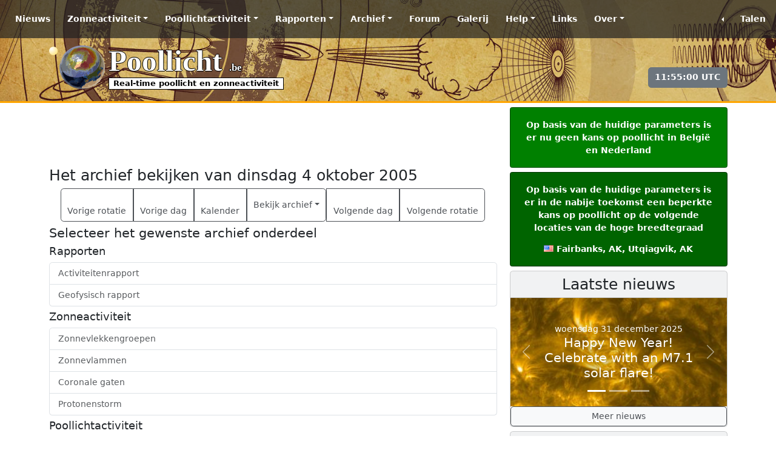

--- FILE ---
content_type: text/html; charset=UTF-8
request_url: https://www.poollicht.be/nl/archief/2005/10/04.html
body_size: 8223
content:
<!doctype html>
<html lang="nl">
    <head>
        <title>Het archief bekijken van dinsdag 4 oktober 2005 | Poollicht.be</title>
        <meta charset="utf-8" />
        <meta name="robots" content="index, follow, max-snippet:-1, max-image-preview:large, max-video-preview:-1">        <meta name="description" content="Op zoek naar historische data over de zonneactiviteit en poollichtactiviteit? Het archief bevat data tussen het jaar 1996 en gisteren.">
        <meta name="keywords" content="SpaceWeatherLive, Live, Poollicht, Poollichtactiviteit, Aurora Australis, Aurora Borealis, poollicht, Zonnewind, Kp-index, Ruimteweer, Ruimteweer updates, Voorspelling poollichtactiviteit, Ruimteweer meldingen, Zonneactiviteit, Zonnevlammen, Zonnevlekken, Poollicht alerts, Poollichtactiviteit, De Zon, SDO, STEREO, EPAM, DSCOVR">
        <!-- Facebook meta -->
        <meta property="og:url" content="https://poollicht.be/nl/archief/2005/10/04.html">
        <meta property="og:type" content="article">
        <meta property="og:title" content="Het archief bekijken van dinsdag 4 oktober 2005" />
        <meta property="og:description" content="Op zoek naar historische data over de zonneactiviteit en poollichtactiviteit? Het archief bevat data tussen het jaar 1996 en gisteren.">
        <meta property="og:image" content="https://www.spaceweatherlive.com/images/share_headers/archive.jpg">
        <meta property="og:site_name" content="Poollicht.be">
        <meta property="fb:app_id" content="344241918924880">
        <meta property="fb:admins" content="615289796">
        <meta property="fb:admins" content="100002307882367">
        <!-- Twitter Card meta -->
        <meta name="twitter:card" content="summary_large_image">
        <meta name="twitter:site" content="@PoollichtBE">
        <meta name="twitter:creator" content="@PoollichtBE">
        <meta name="twitter:url" content="https://poollicht.be/nl/archief/2005/10/04.html">
        <meta name="twitter:title" content="Het archief bekijken van dinsdag 4 oktober 2005">
        <meta name="twitter:description" content="Op zoek naar historische data over de zonneactiviteit en poollichtactiviteit? Het archief bevat data tussen het jaar 1996 en gisteren.">
        <meta name="twitter:image:src" content="https://www.spaceweatherlive.com/images/share_headers/archive.jpg">
                        <link rel="alternate" href="/rss_news.xml" title="RSS news" type="application/rss+xml">
        <meta name="viewport" content="width=device-width, initial-scale=1, shrink-to-fit=no">
        <meta name="mobile-web-app-capable" content="yes">
        <meta name="theme-color" content="rgb(52, 58, 64)">
        <meta name="color-scheme" content="dark light">
        <meta name="apple-mobile-web-app-capable" content="no">
        <meta http-equiv="X-UA-Compatible" content="IE=edge">
        <meta name="google-play-app" content="app-id=com.spaceweatherlive.app">
        <meta name="apple-itunes-app" content="app-id=1435501021, app-argument=https://www.spaceweatherlive.com/">
        <link rel="shortcut icon" href="/favicon.ico" type="image/x-icon">
        <link rel="shortcut icon" type="image/png" href="/templates/SWL12/images/PL/apple-touch-icon-180x180.png">
        <link rel="apple-touch-icon" href="/templates/SWL12/images/PL/apple-touch-icon.png">
        <link rel="apple-touch-icon" sizes="57x57" href="/templates/SWL12/images/PL/apple-touch-icon-57x57.png">
        <link rel="apple-touch-icon" sizes="72x72" href="/templates/SWL12/images/PL/apple-touch-icon-72x72.png">
        <link rel="apple-touch-icon" sizes="76x76" href="/templates/SWL12/images/PL/apple-touch-icon-76x76.png">
        <link rel="apple-touch-icon" sizes="114x114" href="/templates/SWL12/images/PL/apple-touch-icon-114x114.png">
        <link rel="apple-touch-icon" sizes="120x120" href="/templates/SWL12/images/PL/apple-touch-icon-120x120.png">
        <link rel="apple-touch-icon" sizes="144x144" href="/templates/SWL12/images/PL/apple-touch-icon-144x144.png">
        <link rel="apple-touch-icon" sizes="152x152" href="/templates/SWL12/images/PL/apple-touch-icon-152x152.png">
        <link rel="apple-touch-icon" sizes="180x180" href="/templates/SWL12/images/PL/apple-touch-icon-180x180.png">
        <link href="/templates/SWL12/css/SWLTemplate.css?v5.3.8d" rel="stylesheet">
                <script src="/vendor/Bootstrap/5.3.8/dist/js/bootstrap.bundle.min.js"></script>
        <script src="/vendor/Fancyapps/6.0.28/fancybox/fancybox.umd.js"></script>
        <script src="/templates/SWL12/js/scripts.min.js?v5.1"></script>
        <script async src="https://platform.twitter.com/widgets.js" charset="utf-8"></script>                <script async src="https://cdn.fuseplatform.net/publift/tags/2/3239/fuse.js"></script>
        <script>
        window.googletag = window.googletag || { cmd: [] };
        googletag.cmd.push(function () {
            googletag.pubads().set("page_url", "spaceweatherlive.com");
        });
    </script>        <!-- Global site tag (gtag.js) - Google Analytics -->
        <script async src="https://www.googletagmanager.com/gtag/js?id=G-25HHLX0QL3"></script>
        <script>
            window.dataLayer = window.dataLayer || [];
            function gtag(){dataLayer.push(arguments);}
            gtag('js', new Date());

            gtag('config', 'G-25HHLX0QL3');
        </script>
        </head>
    <body onload="startTime();">
                <div id="fb-root"></div>
            <script>(function(d, s, id) {
                var js, fjs = d.getElementsByTagName(s)[0];
                if (d.getElementById(id)) return;
                js = d.createElement(s); js.id = id;
                js.src = "https://connect.facebook.net/nl_NL/sdk.js#xfbml=1&version=v3.0";
                fjs.parentNode.insertBefore(js, fjs);
            }(document, 'script', 'facebook-jssdk'));</script>
            <nav class="navbar navbar-expand-md fixed-top navbar-dark bg-SWL"> <div class="container-fluid"> <a href="/nl.html" class="navbar-brand d-md-none"> <div class="SWLtitle">Poollicht <span>.be</span> </div> <div class="SWLsubtitle">Real-time poollicht en zonneactiviteit</div> </a> <button class="navbar-toggler" type="button" data-bs-toggle="collapse" data-bs-target="#navbarTogglerSWL" aria-controls="navbarTogglerSWL" aria-expanded="false" aria-label="Toggle navigation"> <span class="navbar-toggler-icon"></span> </button> <div class="collapse navbar-collapse" id="navbarTogglerSWL"> <ul class="navbar-nav me-auto"> <li class="nav-item p-lg-2"> <a class="nav-link" href="/nl/news.html">Nieuws</a> </li> <li class="nav-item p-lg-2 dropdown"> <a class="nav-link dropdown-toggle" href="#" id="dropdown01" data-bs-toggle="dropdown" aria-haspopup="true" aria-expanded="false">Zonneactiviteit</a> <div class="dropdown-menu" aria-labelledby="dropdown01"> <a class="dropdown-item" href="/nl/zonneactiviteit.html">Real-time zonneactiviteit</a> <a class="dropdown-item" href="/nl/zonneactiviteit/zonnevlammen.html">Zonnevlammen</a> <a class="dropdown-item" href="/nl/zonneactiviteit/zonnevlekkengroepen.html">Zonnevlekkengroepen</a> <a class="dropdown-item" href="/nl/zonneactiviteit/recentste-cme-s.html">Recentste CME's</a> <a class="dropdown-item" href="/nl/zonneactiviteit/coronale-gaten.html">Coronale gaten</a> <a class="dropdown-item" href="/nl/zonneactiviteit/zonnecyclus.html">Zonnecyclus</a> <a class="dropdown-item" href="/nl/zonneactiviteit/wsa-enlil.html">WSA-Enlil</a> <a class="dropdown-item" href="/nl/zonneactiviteit/huxt-voorspelling.html">HUXt-voorspelling</a> <div class="dropdown-divider"></div> <h6 class="dropdown-header">Zonnebeelden</h6> <a class="dropdown-item" href="/nl/zonneactiviteit/zonnebeelden/sdo.html">SDO</a> <a class="dropdown-item" href="/nl/zonneactiviteit/zonnebeelden/stereo.html">STEREO</a> <a class="dropdown-item" href="/nl/zonneactiviteit/zonnebeelden/proba.html">PROBA-2</a> <a class="dropdown-item" href="/nl/zonneactiviteit/zonnebeelden/soho.html">SOHO</a> <a class="dropdown-item" href="/nl/zonneactiviteit/zonnebeelden/goes.html">GOES</a> </div> </li> <li class="nav-item p-lg-2 dropdown"> <a class="nav-link dropdown-toggle" href="#" id="dropdown02" data-bs-toggle="dropdown" aria-haspopup="true" aria-expanded="false">Poollichtactiviteit</a> <div class="dropdown-menu" aria-labelledby="dropdown02"> <a class="dropdown-item" href="/nl/poollichtactiviteit.html">Poollichtactiviteit</a> <a class="dropdown-item" href="/nl/poollichtactiviteit/real-time-poollichtactiviteit.html">Real-time poollichtactiviteit</a> <a class="dropdown-item" href="/nl/poollichtactiviteit/kp-index.html">Kp-index</a> <a class="dropdown-item" href="/nl/poollichtactiviteit/poollicht-ovaal.html">Poollicht ovaal</a> <a class="dropdown-item" href="/nl/poollichtactiviteit/magnetometers.html">Magnetometers</a> <a class="dropdown-item" href="/nl/poollichtactiviteit/webcams.html">Webcams</a> <div class="dropdown-divider"></div> <h6 class="dropdown-header">Poollichtwaarnemingen</h6> <a class="dropdown-item" href="/nl/poollichtactiviteit/waarnemingen.html"><i class="fa-solid fa-globe"></i> Recente poollichtwaarnemingen</a> <a class="dropdown-item" href="/nl/poollichtactiviteit/waarnemingen/waarneming-toevoegen.html"><i class="fa-solid fa-location-dot"></i> Waarneming toevoegen</a> <div class="dropdown-divider"></div> <a class="dropdown-item" href="/nl/poollichtactiviteit/voorspelling-poollichtactiviteit.html">Voorspelling poollichtactiviteit</a> <a class="dropdown-item" href="/nl/maankalender.html">Maankalender</a> </div> </li> <li class="nav-item p-lg-2 dropdown"> <a class="nav-link dropdown-toggle" href="#" id="dropdown03" data-bs-toggle="dropdown" aria-haspopup="true" aria-expanded="false">Rapporten</a> <div class="dropdown-menu" aria-labelledby="dropdown03"> <h6 class="dropdown-header">SIDC</h6> <a class="dropdown-item" href="/nl/rapporten/sidc-ursigram.html">Bulletin over de zonne- en geomagnetische activiteit</a> <div class="dropdown-divider"></div> <h6 class="dropdown-header">NOAA SWPC</h6> <a class="dropdown-item" href="/nl/rapporten/activiteitenrapport.html">Activiteitenrapport</a> <a class="dropdown-item" href="/nl/rapporten/zonnevlekkenrapport.html">Zonnevlekkenrapport</a> <a class="dropdown-item" href="/nl/rapporten/geofysisch-rapport.html">Geofysisch rapport</a> <a class="dropdown-item" href="/nl/rapporten/noaa-swpc-alerts-watches-en-waarschuwingen.html">NOAA SWPC Alerts, Watches en Waarschuwingen</a> <div class="dropdown-divider"></div> <h6 class="dropdown-header">Voorspelling</h6> <a class="dropdown-item" href="/nl/rapporten/bespreking-voorspelling.html">Bespreking voorspelling</a> <a class="dropdown-item" href="/nl/rapporten/vooruitzicht-komende-3-dagen.html">Vooruitzicht komende 3 dagen</a> <div class="dropdown-divider"></div> <h6 class="dropdown-header">Poollicht.be analyses</h6> <a class="dropdown-item" href="https://community.spaceweatherlive.com/forum/8-zonnevlekkengroepen/">Analyses van de actieve zonnevlekkengebieden</a> <a class="dropdown-item" href="https://community.spaceweatherlive.com/forum/11-poollichtkansen-belgië-nederland/">Poollichtkansen België en Nederland</a> </div> </li> <li class="nav-item p-lg-2 dropdown"> <a class="nav-link dropdown-toggle" href="#" id="dropdown04" data-bs-toggle="dropdown" aria-haspopup="true" aria-expanded="false">Archief</a> <div class="dropdown-menu" aria-labelledby="dropdown04"> <a class="dropdown-item" href="/nl/archief.html">Het poollicht- en zonneactiviteitarchief</a> <div class="dropdown-divider"></div> <a class="dropdown-item" href="/nl/zonneactiviteit/top-50-zonnevlammen.html">Top 50 zonnevlammen</a> <a class="dropdown-item" href="/nl/zonneactiviteit/top-25-zonnevlekkengebieden.html">Top 25 zonnevlekkengebieden</a> <a class="dropdown-item" href="/nl/poollichtactiviteit/top-50-geomagnetische-stormen.html">Top 50 geomagnetische stormen</a> <a class="dropdown-item" href="/nl/zonneactiviteit/top-protonenstormen.html">Top protonenstormen</a> <div class="dropdown-divider"></div> <h6 class="dropdown-header">Zonnecyclus</h6> <a class="dropdown-item" href="/nl/zonneactiviteit/zonnecyclus.html">Zonnecyclus voortgang</a> <a class="dropdown-item" href="/nl/zonneactiviteit/zonnecyclus/historische-zonnecycli.html">Historische zonnecycli</a> </div> </li> <li class="nav-item p-lg-2"> <a class="nav-link" href="https://community.spaceweatherlive.com">Forum</a> </li> <li class="nav-item p-lg-2"> <a class="nav-link" href="https://community.spaceweatherlive.com/gallery/">Galerij</a> </li> <li class="nav-item p-lg-2 dropdown"> <a class="nav-link dropdown-toggle" href="#" id="dropdown05" data-bs-toggle="dropdown" aria-haspopup="true" aria-expanded="false">Help</a> <div class="dropdown-menu" aria-labelledby="dropdown05"> <a class="dropdown-item" href="/nl/help.html">Help</a> <a class="dropdown-item" href="/nl/faq.html">FAQ</a> <a class="dropdown-item" href="/nl/afkortingen.html">Afkortingen</a> </div> </li> <li class="nav-item p-lg-2"> <a class="nav-link" href="/nl/links.html">Links</a> </li> <li class="nav-item p-lg-2 dropdown"> <a class="nav-link dropdown-toggle" href="#" id="dropdown06" data-bs-toggle="dropdown" aria-haspopup="true" aria-expanded="false">Over</a> <div class="dropdown-menu" aria-labelledby="dropdown05"> <a class="dropdown-item" href="/nl/over.html">Meer informatie over deze website</a> <a class="dropdown-item" href="/nl/contact.html">Contact</a> <a class="dropdown-item" href="/nl/disclaimer.html">Disclaimer</a> </div> </li> </ul> <ul class="navbar-nav"> <li class="nav-item dropstart"> <a class="nav-link dropdown-toggle" href="#" id="dropdown07" data-bs-toggle="dropdown" aria-haspopup="true" aria-expanded="false"><i class="fa-solid fa-globe" aria-hidden="true"></i> Talen</a> <div class="dropdown-menu dropdown-menu-right" aria-labelledby="dropdown07"><a class="dropdown-item" href="https://www.poollicht.be/nl" lang="nl"><span class="flag flag-nl"></span> Nederlands</a><div class="dropdown-divider"></div><h6 class="dropdown-header">Beschikbare talen</h6><a class="dropdown-item" href="https://www.spaceweatherlive.com/ca.html" lang="ca"><span class="flag flag-catalonia"></span> Catalaans</a><a class="dropdown-item" href="https://www.spaceweatherlive.com/cs.html" lang="cs"><span class="flag flag-cz"></span> Tsjechisch</a><a class="dropdown-item" href="https://www.spaceweatherlive.com/da.html" lang="da"><span class="flag flag-dk"></span> Deens</a><a class="dropdown-item" href="https://www.spaceweatherlive.com/de.html" lang="de"><span class="flag flag-de"></span> Duits</a><a class="dropdown-item" href="https://www.spaceweatherlive.com/en.html" lang="en"><span class="flag flag-us"></span> Engels</a><a class="dropdown-item" href="https://www.spaceweatherlive.com/es.html" lang="es"><span class="flag flag-es"></span> Spaans</a><a class="dropdown-item" href="https://www.spaceweatherlive.com/et.html" lang="et"><span class="flag flag-ee"></span> Estisch</a><a class="dropdown-item" href="https://www.spaceweatherlive.com/fi.html" lang="fi"><span class="flag flag-fi"></span> Fins</a><a class="dropdown-item" href="https://www.spaceweatherlive.com/fr.html" lang="fr"><span class="flag flag-fr"></span> Frans</a><a class="dropdown-item" href="https://www.spaceweatherlive.com/it.html" lang="it"><span class="flag flag-it"></span> Italiaans</a><a class="dropdown-item" href="https://www.spaceweatherlive.com/lt.html" lang="lt"><span class="flag flag-lt"></span> Litouws</a><a class="dropdown-item" href="https://www.spaceweatherlive.com/lv.html" lang="lv"><span class="flag flag-lv"></span> Lets</a><a class="dropdown-item" href="https://www.spaceweatherlive.com/pl.html" lang="pl"><span class="flag flag-pl"></span> Pools</a><a class="dropdown-item" href="https://www.spaceweatherlive.com/pt.html" lang="pt"><span class="flag flag-pt"></span> Portugees</a><a class="dropdown-item" href="https://www.spaceweatherlive.com/ro.html" lang="ro"><span class="flag flag-ro"></span> Roemeens</a><a class="dropdown-item" href="https://www.spaceweatherlive.com/ru.html" lang="ru"><span class="flag flag-ru"></span> Russisch</a><a class="dropdown-item" href="https://www.spaceweatherlive.com/sv.html" lang="sv"><span class="flag flag-se"></span> Zweeds</a><a class="dropdown-item" href="https://www.spaceweatherlive.com/tr.html" lang="tr"><span class="flag flag-tr"></span> Turks</a><a class="dropdown-item" href="https://www.spaceweatherlive.com/uk.html" lang="uk"><span class="flag flag-ua"></span> Oekraïens</a><a class="dropdown-item" href="https://www.spaceweatherlive.com/zh.html" lang="zh"><span class="flag flag-tw"></span> Chinees, traditioneel</a><a class="dropdown-item" href="https://www.spaceweatherlive.com/zh-cn.html" lang="zh-cn"><span class="flag flag-cn"></span> Chinees, vereenvoudigd</a><div class="dropdown-divider"></div><a class="dropdown-item" href="https://translate.spaceweatherlive.com" target="_blank"><i class="fa-solid fa-language"></i> Goed in talen? Help ons deze website vertalen!</a></div> </ul> </div> </div></nav><div class="hoofding SWL_archief"> <div class="container"> <div class="row"> <div class="col-md-6"> <div class="SWLheader"> <a href="/nl.html"> <div class="SWLtitle text-start">Poollicht <span>.be</span> </div> <div class="SWLsubtitle text-start">Real-time poollicht en zonneactiviteit</div> </a> </div> </div> <div class="col-md-6"> <div class="module text-end"> <div class="social"> <span><a href="https://play.google.com/store/apps/details?id=com.spaceweatherlive.app&pcampaignid=MKT-Other-global-all-co-prtnr-py-PartBadge-Mar2515-1" title="Ontdek de SpaceWeatherLive app op de Google Play Store"><i class="fa-brands fa-android fa-3x"></i></a></span> <span><a href="https://itunes.apple.com/be/app/spaceweatherlive/id1435501021?mt=8" title="Download de SpaceWeatherLive app in de App Store"><i class="fa-brands fa-apple fa-3x"></i></a></span> <span><a href="https://www.x.com/PoollichtBE" title="Poollicht.be op X"><i class="fa-brands fa-x-twitter fa-3x"></i></a></span> <span><a href="https://bsky.app/profile/spaceweatherlive.com" title="SpaceWeatherLive on Bluesky"><i class="fa-brands fa-bluesky fa-3x"></i></a></span> <span><a href="https://www.facebook.com/Poollicht" title="Poollicht.be op Facebook"><i class="fa-brands fa-facebook fa-3x"></i></a></span> <span><a href="https://www.youtube.com/@Spaceweatherlive" title="SpaceWeatherLive op YouTube"><i class="fa-brands fa-youtube fa-3x"></i></a></span> <span><a href="https://teespring.com/stores/spaceweatherlive" title="SpaceWeatherLive Merchandise"><i class="fa-solid fa-tshirt fa-3x"></i></a></span> </div> <div><button type="button" class="btn btn-secondary" id="UTCtime"></button></div> </div> </div> </div> </div></div>        <div class="body" id="SWL_Page">
            <div class="container">
                <div class="row">
                    <div class="col-md-8 pb-5">
                        <div id="Announcement" class="hide-app"></div>
                        <div class="d-none SWL-banner">
    <div class="banner-start">
        <!-- GAM 71161633/SWLCM_spaceweatherlive/swl_desktop_vrec_lhs -->
        <div data-fuse="22927440009"></div>
    </div>
    <div class="banner-end">
        <!-- GAM 71161633/SWLCM_spaceweatherlive/swl_desktop_vrec_rhs -->
        <div data-fuse="22927440411"></div>
    </div>
</div>
<div class="banner-top">
    <!-- GAM 71161633/SWLCM_spaceweatherlive/swl_desktop_header -->
    <div data-fuse="22927440393"></div>
    <!-- GAM 71161633/SWLCM_spaceweatherlive/swl_mobile_mrec_1 -->
    <div data-fuse="22927440420"></div>
</div><h3>Het archief bekijken van dinsdag 4 oktober 2005</h3>
<div class="text-center my-2"><div class="btn-group" role="group"><a class="btn btn-outline-dark" href="/nl/archief/2005/09/07.html"><i class="fa-solid fa-backward" aria-hidden="true"></i> <span class="d-none d-sm-block">Vorige rotatie</span></a><a class="btn btn-outline-dark" href="/nl/archief/2005/10/03.html"><i class="fa-solid fa-arrow-left" aria-hidden="true"></i> <span class="d-none d-sm-block">Vorige dag</span></a><a class="btn btn-outline-dark" href="/nl/archief/2005/10.html"><i class="fa-regular fa-calendar-days" aria-hidden="true"></i> <span class="d-none d-sm-block">Kalender</span></a><div class="btn-group" role="group"><button type="button" class="btn btn-outline-dark dropdown-toggle" data-bs-toggle="dropdown" aria-haspopup="true" aria-expanded="false" id="options">Bekijk archief</button><ul class="dropdown-menu" aria-labelledby="options"><li><a class="dropdown-item" href="/nl/archief/2005/10/04/rsga.html">Activiteitenrapport</a></li><li><a class="dropdown-item" href="/nl/archief/2005/10/04/sgas.html" >Geofysisch rapport</a></li><li><a class="dropdown-item" href="/nl/archief/2005/10/04/dayobs.html">Zonnevlekkengroepen</a></li><li><a class="dropdown-item" href="/nl/archief/2005/10/04/kp.html">Kp waarden</a></li><li><a class="dropdown-item" href="/nl/archief/2005/10/04/xray.html">Zonnevlammen</a></li><li><a class="dropdown-item" href="/nl/archief/2005/10/04/proton.html">Protonenstorm</a></li><li><a class="dropdown-item" href="/nl/archief/2005/10/04/aurora.html">Zonnewind (Snelheid, Dichtheid), Interplanetair magnetisch veld (IMF) (Bt, Bz)</a></li></ul><a class="btn btn-outline-dark" href="/nl/archief/2005/10/05.html"><i class="fa-solid fa-arrow-right" aria-hidden="true"></i><span class="d-none d-sm-block">Volgende dag</span></a><a class="btn btn-outline-dark" href="/nl/archief/2005/10/31.html"><i class="fa-solid fa-forward" aria-hidden="true"></i> <span class="d-none d-sm-block">Volgende rotatie</span></a></div></div></div><h4 class="mt-2">Selecteer het gewenste archief onderdeel</h4>
<h5 class="mt-2">Rapporten</h5>
<div class="list-group">
        <a class="list-group-item list-group-item-action" href="/nl/archief/2005/10/04/rsga.html">Activiteitenrapport</a>
    <a class="list-group-item list-group-item-action" href="/nl/archief/2005/10/04/sgas.html">Geofysisch rapport</a>
</div>
<h5 class="mt-2">Zonneactiviteit</h5>
<div class="list-group">
    <a class="list-group-item list-group-item-action" href="/nl/archief/2005/10/04/dayobs.html">Zonnevlekkengroepen</a>
    <a class="list-group-item list-group-item-action" href="/nl/archief/2005/10/04/xray.html">Zonnevlammen</a>
        <a class="list-group-item list-group-item-action" href="/nl/archief/2005/10/04/coronale-gaten.html">Coronale gaten</a>
        <a class="list-group-item list-group-item-action" href="/nl/archief/2005/10/04/proton.html">Protonenstorm</a>
</div>
<h5 class="mt-2">Poollichtactiviteit</h5>
<div class="list-group">
    <a class="list-group-item list-group-item-action" href="/nl/archief/2005/10/04/kp.html">Kp waarden</a>
        <a class="list-group-item list-group-item-action" href="/nl/archief/2005/10/04/aurora.html">Zonnewind (Snelheid, Dichtheid), Interplanetair magnetisch veld (IMF) (Bt, Bz)</a>
        <a class="list-group-item list-group-item-action" href="/nl/archief/2005/10/04/waarnemingen.html">Poollichtwaarnemingen</a>
</div>
<div class="mt-2"><a href="/nl/archief/2005/10.html" class="btn btn-outline-dark">&lt;&lt; Keer terug naar vorige pagina</a></div><div class="row">
  <div class="col-md-6">
    <!-- GAM 71161633/SWLCM_spaceweatherlive/swl_desktop_mrec_1 -->
    <div data-fuse="22927440396" class="SWL_hideonmobile"></div>
    <!-- GAM 71161633/SWLCM_spaceweatherlive/swl_mobile_mrec_2 -->
    <div data-fuse="22927440423"></div>
  </div>
  <div class="col-md-6">
    <!-- GAM 71161633/SWLCM_spaceweatherlive/swl_desktop_mrec_2 -->
    <div data-fuse="22927440399" class="SWL_hideonmobile"></div>
  </div>
</div>
                        <div class="float-end"><a href="#SWL_Page" id="back-top">Naar boven <i class="fa-solid fa-chevron-up" aria-hidden="true"></i></a></div>
                    </div>
                                            <div class="col-md-4">
                                                        <div id="ActiveWarnings"></div> <div class="card bg-light my-2"> <h3 class="card-header text-center">Laatste nieuws</h3> <div id="carousel-news" class="carousel slide" data-bs-ride="carousel"> <div class="carousel-indicators"> <button type="button" data-bs-target="#carousel-news" data-bs-slide-to="0" class="active"></button><button type="button" data-bs-target="#carousel-news" data-bs-slide-to="1" ></button><button type="button" data-bs-target="#carousel-news" data-bs-slide-to="2" ></button> </div> <div class="carousel-inner"> <div class="carousel-item active"> <a href="https://www.spaceweatherlive.com/en/news/view/598/20251231-happy-new-year-celebrate-with-an-m7-1-solar-flare.html"><img src="/images/news/598-thumb.jpg" alt="" class="img-fluid d-block w-100" width="900" height="450"></a> <div class="carousel-caption d-none d-md-block"> <div>woensdag 31 december 2025</div><h4><a href="https://www.spaceweatherlive.com/en/news/view/598/20251231-happy-new-year-celebrate-with-an-m7-1-solar-flare.html">Happy New Year! Celebrate with an M7.1 solar flare!</a></h4> </div> </div> <div class="carousel-item "> <a href="https://www.spaceweatherlive.com/en/news/view/597/20251207-m8-1-solar-flare-with-earth-directed-cme.html"><img src="/images/news/597-thumb.jpg" alt="" class="img-fluid d-block w-100" width="900" height="450"></a> <div class="carousel-caption d-none d-md-block"> <div>zondag 7 december 2025</div><h4><a href="https://www.spaceweatherlive.com/en/news/view/597/20251207-m8-1-solar-flare-with-earth-directed-cme.html">M8.1 solar flare with earth-directed CME</a></h4> </div> </div> <div class="carousel-item "> <a href="https://www.spaceweatherlive.com/en/news/view/596/20251201-x1-9-solar-flare-coronal-hole-faces-earth.html"><img src="/images/news/596-thumb.jpg" alt="" class="img-fluid d-block w-100" width="900" height="450"></a> <div class="carousel-caption d-none d-md-block"> <div>maandag 1 december 2025</div><h4><a href="https://www.spaceweatherlive.com/en/news/view/596/20251201-x1-9-solar-flare-coronal-hole-faces-earth.html">X1.9 solar flare, Coronal hole faces Earth</a></h4> </div> </div> </div> <button class="carousel-control-prev" type="button" data-bs-target="#carousel-news" data-bs-slide="prev"> <span class="carousel-control-prev-icon" aria-hidden="true"></span> <span class="visually-hidden">Vorige</span> </button> <button class="carousel-control-next" type="button" data-bs-target="#carousel-news" data-bs-slide="next"> <span class="carousel-control-next-icon" aria-hidden="true"></span> <span class="visually-hidden">Volgende</span> </button> </div> <div><a href="https://www.spaceweatherlive.com/en/news.html" class="btn btn-outline-dark w-100">Meer nieuws</a></div> </div> <div class="card bg-light my-2"> <h3 class="card-header text-center">Laatste forumberichten</h3> <div class="list-group list-group-flush"> <a class="list-group-item list-group-item-action" href="https://community.spaceweatherlive.com/topic/4163-noorderlicht-kans-mogelijkheid-6-14-dec-2025/&amp;do=getNewComment">Noorderlicht kans mogelijkheid 6-14 dec 2025 <span class="badge bg-secondary float-end"><i class="fa-regular fa-comments"></i> 14</span></a><a class="list-group-item list-group-item-action" href="https://community.spaceweatherlive.com/topic/4168-steve-een-nog-onbegrepen-fenomeen/&amp;do=getNewComment">STEVE, een nog onbegrepen fenomeen <span class="badge bg-secondary float-end"><i class="fa-regular fa-comments"></i> 1</span></a><a class="list-group-item list-group-item-action" href="https://community.spaceweatherlive.com/topic/4112-noorderlichtkans-11-12-november-2025/&amp;do=getNewComment">Noorderlichtkans 11-12 november 2025 <span class="badge bg-secondary float-end"><i class="fa-regular fa-comments"></i> 21</span></a><a class="list-group-item list-group-item-action" href="https://community.spaceweatherlive.com/topic/3972-noorderlicht-kans-18-juni-2025/&amp;do=getNewComment">Noorderlicht kans 18 juni 2025 <span class="badge bg-secondary float-end"><i class="fa-regular fa-comments"></i> 3</span></a><a class="list-group-item list-group-item-action" href="https://community.spaceweatherlive.com/topic/3952-noorderlicht-2-juni-2025/&amp;do=getNewComment">Noorderlicht 2 juni 2025 <span class="badge bg-secondary float-end"><i class="fa-regular fa-comments"></i> 3</span></a> </div> <a href="https://community.spaceweatherlive.com" class="btn btn-outline-dark w-100">Meer forumberichten</a></div><div class="card bg-light my-2"> <h3 class="card-header text-center">Steun Poollicht.be!</h3> <div class="card-body"> <p class="text-justify">Veel mensen komen naar Poollicht.be om de zonneactiviteit te volgen of om het poollicht te zien, maar met meer bezoekers komen er hogere kosten bij om de servers online te houden. Als je Poollicht.be leuk vindt en het project wilt steunen, kun je kiezen voor een abonnement op een advertentievrije website of een donatie overwegen. Met jouw hulp kunnen we Poollicht. be online houden!</p> </div> <div class="container text-center"> <div class="row align-items-start"> <div class="col"> <h5>Geen advertenties op SWL Pro!</h5> <a href="https://community.spaceweatherlive.com/subscriptions/"><img src="/images/SWL_NoAds.svg" alt="Geen advertenties op SWL Pro!" width="100" height="80"></a> <a href="https://community.spaceweatherlive.com/subscriptions/" class="btn btn-xl btn-outline-primary w-100"><i class="fa-solid fa-cart-shopping"></i> Abonnementen</a> </div> <div class="col"> <h5>Donaties</h5> <a href="https://donate.stripe.com/cN20199FVcWs6go7st" target="_blank"><img src="/images/SWL_Donate.svg" alt="Steun Poollicht.be!" width="80" height="80"></a> <a href="https://donate.stripe.com/cN20199FVcWs6go7st" target="_blank" class="btn btn-outline-primary w-100"><i class="fa-solid fa-coin"></i> Donneer</a> </div> </div> </div> <div class="card-body text-center"> <a href="https://shop.spaceweatherlive.com" target="_blank"><img src="/images/SWL_Shop.png" alt="Steun SpaceWeatherLive met onze merchandise" width="600" height="200" /></a> </div> <a href="https://shop.spaceweatherlive.com" target="_blank" class="btn btn-xl btn-outline-primary w-100"><i class="fa-solid fa-tshirt" aria-hidden="true"></i> <b>Check nu onze merchandise</b></a></div><div class="card bg-light"> <h3 class="card-header text-center">Laatste alerts</h3> <div class="card-body"> <div style="height: 200px;overflow: auto;"> <div id="modPreviousAlerts"></div> </div> </div> <a href="/nl/poollicht-alerts.html" class="btn btn-xl btn-outline-primary w-100"><i class="fa-solid fa-bell" aria-hidden="true"></i> <b>Ontvang directe meldingen!</b></a></div><div class="card bg-light my-2"><h3 class="card-header text-center">Ruimteweer feitjes</h3><div class="card-body"><table class="table table-sm"><tbody><tr><td>Laatste X-klasse uitbarsting</td><td><a href="/nl/archief/2025/12/08/xray.html">08/12/2025</a></td><td><span class="flare_small Xclass">X1.1</span></td></tr><tr><td>Laatste M-klasse uitbarsting</td><td><a href="/nl/archief/2025/12/31/xray.html">31/12/2025</a></td><td><span class="flare_small Mclass">M7.11</span></td></tr><tr><td>Laatste geomagnetische storm</td><td><a href="/nl/archief/2026/01/02.html">02/01/2026</a></td><td><span class="Kp G1">Kp5</span> (G1)</td></tr></tbody></table><table class="table table-sm"><thead><tr><th colspan="2">Zonnevlekkenloze dagen</th></tr></thead><tbody><tr><td>Laatste zonnevlekkenloze dag</td><td>08/06/2022</td></tr></tbody></table><table class="table table-sm"><thead><tr><th colspan="2">Maandelijks gemiddeld zonnevlekkengetal</th></tr></thead><tbody><tr><td>december 2025</td><td>124 <span class="badge bg-success"><i class="fa-solid fa-arrow-up" aria-hidden="true"></i> +32.2</span></td></tr><tr><td>januari 2026</td><td>122 <span class="badge bg-warning"><i class="fa-solid fa-arrow-down" aria-hidden="true"></i> -2</span></td></tr><tr><td>Afgelopen 30 dagen</td><td>111.1 <span class="badge bg-success"><i class="fa-solid fa-arrow-up" aria-hidden="true"></i> +8.3</span></td></tr></tbody></table><h4>Deze dag in de geschiedenis*</h4><div class="row"><div class="col-md-6"><table class="table table-sm table-striped"><thead><tr><th colspan="3">Zonnevlammen</th></tr></thead><tbody><tr><td>1</td><td><a href="/nl/archief/2025/01/03/xray.html">2025</a></td><td><span class="flare_small Xclass">X1.2</span></td></tr><tr><td>2</td><td><a href="/nl/archief/2025/01/03/xray.html">2025</a></td><td><span class="flare_small Xclass">X1.1</span></td></tr><tr><td>3</td><td><a href="/nl/archief/2025/01/03/xray.html">2025</a></td><td><span class="flare_small Mclass">M5.8</span></td></tr><tr><td>4</td><td><a href="/nl/archief/1998/01/03/xray.html">1998</a></td><td><span class="flare_small Mclass">M3.7</span></td></tr><tr><td>5</td><td><a href="/nl/archief/2025/01/03/xray.html">2025</a></td><td><span class="flare_small Mclass">M2.3</span></td></tr></tbody></table></div><div class="col-md-6"><table class="table table-sm table-striped"><thead><tr><th></th><th></th><th>Dst</th><th>G</th></tr></thead><tbody><tr><td>1</td><td>1988</td><td>-66</td><td></td></tr><tr><td>2</td><td>1968</td><td>-63</td><td></td></tr><tr><td>3</td><td>1979</td><td>-59</td><td></td></tr><tr><td>4</td><td>1990</td><td>-51</td><td><span class="Kp G1">G1</span></td></tr><tr><td>5</td><td>1957</td><td>-50</td><td></td></tr></tbody></table><div class="text-muted text-end">*sinds 1994</div></div></div></div></div><div class="card bg-light my-2 SWL_hideonmobile"> <h3 class="card-header text-center">Sociale netwerken</h3> <div class="fb-page w-100" data-href="https://www.facebook.com/Poollicht" data-tabs="timeline" data-small-header="true" data-adapt-container-width="true" data-hide-cover="false" data-show-facepile="false" data-lazy="true" data-width="500"><blockquote cite="https://www.facebook.com/Poollicht" class="fb-xfbml-parse-ignore"><a href="https://www.facebook.com/Poollicht">Poollicht</a></blockquote></div></div> <div data-fuse="22927440414"></div> <div data-fuse="22927440417"></div> <div data-fuse="22927440015"></div>                        </div>
                                    </div>
            </div>
        </div>
        <footer class="footer"> <div class="container"> <div class="row"> <div class="col"> <div class="row SWL_hideonmobile"> <div class="col-md-4"> <h3>Over Parsec vzw</h3> <p>Parsec vzw is een non-profit vereniging uit België die bestaat uit diverse websites over sterrenkunde, ruimtevaart, ruimteweer, poollicht en gerelateerde wetenschappen. Onze organisatie promoot deze wetenschappelijke takken op het wereldwijde web via websites zoals deze. Onze organisatie is tevens ook organisator van de grootste Belgische starparty StarNights. Steun onze organisatie met een donatie.</p> </div> <div class="col-md-4"> <h3>Onze websites</h3> <ul> <li><a href="https://www.spaceweatherlive.com">SpaceWeatherLive</a></li> <li><a href="https://www.futurespaceflight.com" target="_blank">FutureSpaceFlight</a></li> <li><a href="https://www.spacepage.be" target="_blank">Spacepage</a></li> <li><a href="https://www.belgiuminspace.be" target="_blank">Belgium in Space</a></li> <li><a href="https://www.starnights.be" target="_blank">StarNights</a></li> </ul> </div> <div class="col-md-4"> <h3>Over</h3> <p>Poollicht.be is de live website waar u het ruimteweer volledig kunt opvolgen en de kansen op poollicht en zonne-uitbarstingen exact kunt zien.</p> <p><a href="/nl/over.html" class="btn btn-outline-light btn-sm">Meer info...</a></p> </div> </div> <div class="text-center footer-bar"> Copyright &copy; 2003-2026 SpaceWeatherLive &copy; All rights reserved - Part of Parsec vzw <br /> <a href="/nl/disclaimer.html">Disclaimer</a> - <a href="/nl/privacybeleid.html">Privacybeleid</a> <div data-fuse-privacy-tool></div> </div> </div> </div> </div></footer>    <script>
            document.addEventListener('DOMContentLoaded', function(){
                function warnings_requestData() {
                    if(document.getElementById('ActiveWarnings')!==null){
                        const xhr = new XMLHttpRequest();
                        xhr.open('GET', '/includes/live-data.php?object=Warnings&lang=NL');
                        xhr.onload = function() {
                            if(xhr.status === 200) {
                                const jsonobject = JSON.parse(xhr.responseText);
                                if("Warnings" in jsonobject){document.getElementById('ActiveWarnings').innerHTML=jsonobject.Warnings;}
                                if("Announcement" in jsonobject){
                                    if(document.getElementById('ActiveAnnouncement')!==null){document.getElementById('ActiveAnnouncement').innerHTML=jsonobject.Announcement;}
                                    if(document.getElementById('Announcement')!==null){document.getElementById('Announcement').innerHTML=jsonobject.Announcement;}
                                }
                                if("PreviousAlerts" in jsonobject){
                                    if(document.getElementById('modPreviousAlerts')!==null){document.getElementById('modPreviousAlerts').innerHTML=jsonobject.PreviousAlerts;}
                                }
                            }
                        };
                        xhr.send();
                    }
                                                        }
                warnings_requestData();
                setInterval(function(){warnings_requestData()}, 300000);
            });
        </script>
    <script src="/vendor/Highcharts/12.4/highstock.js"></script><script src="/vendor/Highcharts/12.4/modules/exporting.js"></script>    <script src="/vendor/Highcharts/12.4/modules/accessibility.js"></script>
    <script>
        var param = 20051004;        document.addEventListener('DOMContentLoaded', function () {
            let lang = document.body.closest('[lang]')?.lang;
            if(lang === 'en'){lang = 'en-GB';}            Highcharts.setOptions({
                lang: {
                    locale: lang,
                    loading: 'Laden…'
                },
                time: {
                    timezone: TimeZoneString,
                },
            });
            Highcharts.dateFormats.UTC = function () {return 'UTC'+TimeZone;};
                    });
        var flarecat = {0.01:'X100',0.001:'X10',0.0001:'X',0.00001:'M',0.000001:'C',0.0000001:'B',0.00000001:'A',0.000000001:'A0'};
        var protoncat = {0.01:'10^-2',0.1:'10^-1',1:'S0',10:'S1',100:'S2',1000:'S3',10000:'S4',100000:'S5'};
    </script>
        </body>
</html>

--- FILE ---
content_type: text/html; charset=utf-8
request_url: https://www.google.com/recaptcha/api2/aframe
body_size: 267
content:
<!DOCTYPE HTML><html><head><meta http-equiv="content-type" content="text/html; charset=UTF-8"></head><body><script nonce="uYWLEyzpkzcOwnx0lDoFlA">/** Anti-fraud and anti-abuse applications only. See google.com/recaptcha */ try{var clients={'sodar':'https://pagead2.googlesyndication.com/pagead/sodar?'};window.addEventListener("message",function(a){try{if(a.source===window.parent){var b=JSON.parse(a.data);var c=clients[b['id']];if(c){var d=document.createElement('img');d.src=c+b['params']+'&rc='+(localStorage.getItem("rc::a")?sessionStorage.getItem("rc::b"):"");window.document.body.appendChild(d);sessionStorage.setItem("rc::e",parseInt(sessionStorage.getItem("rc::e")||0)+1);localStorage.setItem("rc::h",'1767441301453');}}}catch(b){}});window.parent.postMessage("_grecaptcha_ready", "*");}catch(b){}</script></body></html>

--- FILE ---
content_type: text/plain
request_url: https://rtb.openx.net/openrtbb/prebidjs
body_size: -83
content:
{"id":"285876d2-ce1f-46a3-b1cd-1cfbe8863b32","nbr":0}